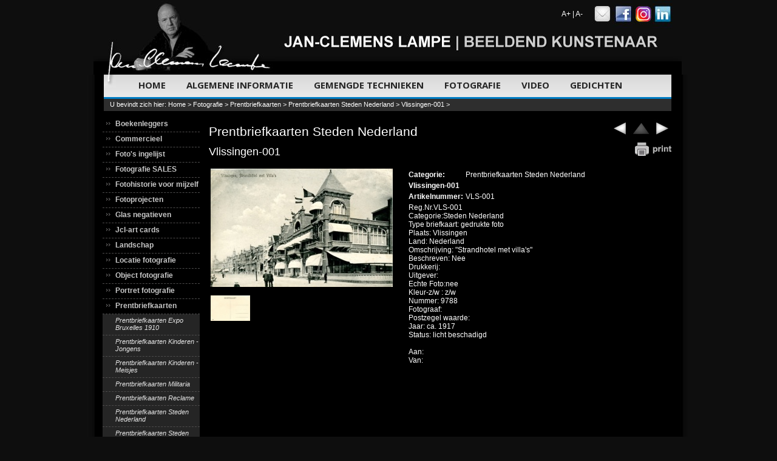

--- FILE ---
content_type: text/html; charset=iso-8859-1
request_url: https://www.janclemenslampe.nl/Fotografie/Prentbriefkaarten/Prentbriefkaarten-Steden-Nederland/923-Vlissingen-001/
body_size: 3814
content:
<!DOCTYPE html PUBLIC "-//W3C//DTD XHTML 1.0 Transitional//EN" "http://www.w3.org/TR/xhtml1/DTD/xhtml1-transitional.dtd">
<html xmlns="http://www.w3.org/1999/xhtml">
<head>
	<meta http-equiv="Content-Type" content="text/html; charset=ISO-8859-1" />
	<meta name="google-site-verification" content="QDyA7LZ28sDuzH0hfATOoKFl4tEYUT82HxfGegb5pdw" />
	<meta name="description" content="Bekijk en bestel hier Vlissingen-001 (Artikelnummer VLS-001) in de categorie Prentbriefkaarten bij Jan-Clemens Lampe - Beeldend Kunstenaar" />
	<meta name="og:image" content="http://www.janclemenslampe.nl/uploads/product/klein/vlissingen-001_1392464060.jpg" />
	<meta name="og:url" content="https://www.janclemenslampe.nl/Fotografie/Prentbriefkaarten/Prentbriefkaarten-Steden-Nederland/923-Vlissingen-001/" />
	<meta name="og:title" content="Vlissingen-001 (Artikelnummer VLS-001)" />
	<meta name="og:site_name" content="Jan Clemens Lampe | Beeldend Kunstenaar" />
	<meta name="og:type" content="website" />
	<meta name="HandheldFriendly" content="true" />
	<meta name="MobileOptimized" content="480" />
	<meta name="viewport" content="width=device-width; initial-scale=1.0; maximum-scale=1.0; user-scalable=0;" />
	<title>Vlissingen-001 (Artikelnummer VLS-001) - Prentbriefkaarten - Fotografie -  Jan Clemens Lampe | Beeldend Kunstenaar</title>
	<link rel="stylesheet" type="text/css" href="/include/css/2kolom.css" />
	<link rel="stylesheet" type="text/css" href="/include/css/menu.css" />
	<link rel="stylesheet" type="text/css" href="/include/css/jquery.fancybox.css" />
	<link rel="stylesheet" type="text/css" href="//fonts.googleapis.com/css?family=Poly" />
	<link rel="stylesheet" type="text/css" href="//fonts.googleapis.com/css?family=Open+Sans:400,600,700" />
	<link rel="stylesheet" type="text/css" href="/include/css/print.css" media="print" />
	<link rel="stylesheet" type="text/css" href="/include/css/menu-responsive.css" />
	<link rel="stylesheet" type="text/css" href="/include/css/responsive.css" />
	<script type="text/javascript" src="/include/js/jquery.js"></script>
	<script type="text/javascript" src="/include/js/jquery.fancybox.js"></script>
	<script type="text/javascript" src="/include/js/jquery.innerfade.min.js"></script>
	<script type="text/javascript" src="/include/js/jquery.fontresize.js"></script>
	<script type="text/javascript" src="/include/js/maps.js"></script>
	<script type="text/javascript" src="/include/js/functions.js"></script>
</head>
<body>
<a id="product_bovenaan"></a>
<div id="headercontainer">
	<div id="header">
		<a href="/"><img src="/images/jcl_02.jpg" alt="Jan Clemens Lampe" style="float:left;" border="0" /></a>
		<table cellpadding="0" cellspacing="0" style="float:left;" border="0" width="670px">
			<tr>
				<td style="width:472px;"></td>
				<td style="width:50px;"><a href="#" class="fontSizePlus">A+</a> | <a href="#" class="fontSizeMinus">A-</a></td>
				<td style="width:34px;"><a href="http://www.janclemenslampe.nl/Algemeen/Mail/" target="_self"><img src="/images/mail.jpg" alt="Jan Clemens Lampe - Mail" border="0" /></a></td>
				<td style="width:34px;"><a href="https://www.facebook.com/pages/Jan-Clemens-Lampe/1462824807273287" target="_blank"><img src="/images/jcl_04.jpg" alt="Jan Clemens Lampe - Facebook" border="0" /></a></td>
				<!--td style="width:33px;"><a href="https://twitter.com/janclemenslampe" target="_blank"><img src="/images/jcl_05.jpg" alt="Jan Clemens Lampe - Twitter" border="0" /></a></td>
				<td style="width:35px;"><a href="http://www.youtube.com/user/janclemenslampe1" target="_blank"><img src="/images/jcl_06.jpg" alt="Jan Clemens Lampe - Youtube" border="0" /></a></td-->
				<td style="width:35px;"><a href="https://www.instagram.com/janclemenslampe/" target="_blank"><img src="/images/instagram.jpg" alt="Jan Clemens Lampe - Instagram" border="0" /></a></td>
				<td style="width:35px;"><a href="http://nl.linkedin.com/in/janclemenslampe" target="_blank"><img src="/images/linkedin.jpg" alt="Jan Clemens Lampe - LinkdIn" border="0" style="margin-left: -3px;" /></a></td>
			</tr>
			<tr>
				<td colspan="8"><img src="/images/jcl_09.jpg" alt="Jan Clemens Lampe" /></td>
			</tr>
		</table>
	</div>
</div>
<div id="container">
	<a href="#menu" id="toggle"><span></span></a>
	<div id="menu">
	<img src="/images/menu-left.png" alt="Jan Clemens Lampe" style="float:left;" class="hidemobile" />
	<ul>
		<li><a href="/" class="hover">Home</a></li>
		<li><a href="/Algemeen/" class="hover">Algemene Informatie</a></li>
		<li><a href="/Gemengde-Technieken/" class="hover">Gemengde Technieken</a></li>
		<li><a href="/Fotografie/" class="hover">Fotografie</a></li>
		<li><a href="/Video/" class="hover">Video</a></li>
		<li><a href="/Gedichten/" class="hover">Gedichten</a></li>
	</ul>
	</div>
	<!--div id="menu">
		<img src="/images/jcl_10.jpg" alt="Jan Clemens Lampe" style="float:left;" />
		<a href="/"><img src="/images/jcl_11.jpg" alt="Jan Clemens Lampe - Algemene informatie" style="float:left;" border="0" onmouseover="this.src='/images/jcl_hover_11.jpg';" onmouseout="this.src='/images/jcl_11.jpg';" /></a>
		<a href="/Algemeen/"><img src="/images/jcl_12.jpg" alt="Jan Clemens Lampe - Algemene informatie" style="float:left;" border="0" onmouseover="this.src='/images/jcl_hover_12.jpg';" onmouseout="this.src='/images/jcl_12.jpg';" /></a>
		<a href="/Gemengde-Technieken/"><img src="/images/jcl_13.jpg" alt="Jan Clemens Lampe - Gemengde technieken" style="float:left;" border="0" onmouseover="this.src='/images/jcl_hover_13.jpg';" onmouseout="this.src='/images/jcl_13.jpg';"  /></a>
		<a href="/Fotografie/"><img src="/images/jcl_hover_14.jpg" alt="Jan Clemens Lampe - Fotografie" style="float:left;" border="0" onmouseover="this.src='/images/jcl_hover_14.jpg';" onmouseout="this.src='/images/jcl_hover_14.jpg';"  /></a>
		<a href="/Video/"><img src="/images/jcl_15.jpg" alt="Jan Clemens Lampe - Video" style="float:left;" border="0" onmouseover="this.src='/images/jcl_hover_15.jpg';" onmouseout="this.src='/images/jcl_15.jpg';"  /></a>
		<a href="/Gedichten/"><img src="/images/jcl_16.jpg" alt="Jan Clemens Lampe - Gedichten" style="float:left;" border="0" onmouseover="this.src='/images/jcl_hover_16.jpg';" onmouseout="this.src='/images/jcl_16.jpg';"  /></a>
		<img src="/images/jcl_17.jpg" alt="Jan Clemens Lampe" style="float:left;" />
		<br style="clear: both;" />
	</div-->
	<div id="breadcrumb">U bevindt zich hier: <a href="/">Home</a> > <a href="/Fotografie/">Fotografie</a> > <a href="/Fotografie/Prentbriefkaarten/">Prentbriefkaarten</a> > <a href="/Fotografie/Prentbriefkaarten/Prentbriefkaarten-Steden-Nederland/">Prentbriefkaarten Steden Nederland</a> > <a href="/Fotografie/Prentbriefkaarten/Prentbriefkaarten-Steden-Nederland/923-Vlissingen-001/">Vlissingen-001</a> > </div>
	<div id="leftcolumn">
		<div id="verticalmenu">
<ul>
<li><a href="/Fotografie/Boekenleggers/" class="producttitle">Boekenleggers</a></li>
<li><a href="/Fotografie/Commercieel/" class="producttitle">Commercieel</a></li>
<li><a href="/Fotografie/Fotos-ingelijst/" class="producttitle">Foto&#039;s ingelijst</a></li>
<li><a href="/Fotografie/Fotografie-SALES/" class="producttitle">Fotografie SALES</a></li>
<li><a href="/Fotografie/Fotohistorie-voor-mijzelf/" class="producttitle">Fotohistorie voor mijzelf</a></li>
<li><a href="/Fotografie/Fotoprojecten/" class="producttitle">Fotoprojecten</a></li>
<li><a href="/Fotografie/Glas-negatieven/" class="producttitle">Glas negatieven</a></li>
<li><a href="/Fotografie/jcl-art-cards/" class="producttitle">Jcl-art cards</a></li>
<li><a href="/Fotografie/Landschap/" class="producttitle">Landschap</a></li>
<li><a href="/Fotografie/Locatie-fotografie/" class="producttitle">Locatie fotografie</a></li>
<li><a href="/Fotografie/Object-fotografie/" class="producttitle">Object fotografie</a></li>
<li><a href="/Fotografie/Portret-fotografie/" class="producttitle">Portret fotografie</a></li>
<li>
<a href="/Fotografie/Prentbriefkaarten/" class="producttitle">Prentbriefkaarten</a>
<ul>
<li><a href="/Fotografie/Prentbriefkaarten/Prentbriefkaarten-Expo-Bruxelles-1910/" class="producttitle">Prentbriefkaarten Expo Bruxelles 1910</a></li>
<li><a href="/Fotografie/Prentbriefkaarten/Prentbriefkaarten-Kinderen-Jongens/" class="producttitle">Prentbriefkaarten Kinderen - Jongens</a></li>
<li><a href="/Fotografie/Prentbriefkaarten/Prentbriefkaarten-Kinderen-Meisjes/" class="producttitle">Prentbriefkaarten Kinderen - Meisjes</a></li>
<li><a href="/Fotografie/Prentbriefkaarten/Prentbriefkaarten-Militaria/" class="producttitle">Prentbriefkaarten Militaria</a></li>
<li><a href="/Fotografie/Prentbriefkaarten/Prentbriefkaarten-Reclame/" class="producttitle">Prentbriefkaarten Reclame</a></li>
<li><a href="/Fotografie/Prentbriefkaarten/Prentbriefkaarten-Steden-Nederland/" class="producttitle">Prentbriefkaarten Steden Nederland</a></li>
<li><a href="/Fotografie/Prentbriefkaarten/Prentbriefkaarten-Steden-Overige/" class="producttitle">Prentbriefkaarten Steden Overige</a></li>
<li><a href="/Fotografie/Prentbriefkaarten/Prentbriefkaarten-Varia/" class="producttitle">Prentbriefkaarten Varia</a></li>
<li><a href="/Fotografie/Prentbriefkaarten/Prentbriefkaarten-Vorstenhuizen/" class="producttitle">Prentbriefkaarten Vorstenhuizen</a></li>
<li><a href="/Fotografie/Prentbriefkaarten/Prentbriefkaarten-Vrouwen/" class="producttitle">Prentbriefkaarten Vrouwen</a></li>
</ul>
</li>
<li><a href="/Fotografie/Scan-composities/" class="producttitle">Scan-composities</a></li>
<li><a href="/Fotografie/Sequenties/" class="producttitle">Sequenties</a></li>
<li><a href="/Fotografie/Theater/" class="producttitle">Theater</a></li>
</ul>
		</div>
		<div class="hidemobile">
		<h2>Random werk</h2>
		<div style="height:160px;">
			<div style="height:150px;overflow:hidden;">
			<ul id="randomwerk">
<li><a href="/Gemengde-Technieken/Zeefdrukken/352--Beans-gelijst/"><img src="/uploads/product/klein/_beans__1_1322088966.jpg" alt=" Beans (gelijst)" style="border:0px;" /></a></li>
<li><a href="/Fotografie/jcl-art-cards/221-Art-card-Table-5/"><img src="/uploads/product/klein/_1_1321457515.jpg" alt="Art card Table 5" style="border:0px;" /></a></li>
<li><a href="/Gedichten/Dorst-Naar-de-Eindstreep-Sportshirts/Loop-shirt-plus-gedicht/83-Loper-T-shirt-V-hals-Dri-Comfort-Medium/"><img src="/uploads/product/klein/de_loper_1_1319287468.jpg" alt="Loper T-shirt V-hals Dri-Comfort Medium" style="border:0px;" /></a></li>
<li><a href="/Fotografie/Fotoprojecten/554-Online/"><img src="/uploads/product/klein/online-1593766006.jpg" alt="Online" style="border:0px;" /></a></li>
<li><a href="/Fotografie/Fotoprojecten/1254-Verborgen-en-gezien-worden--hidden-and-be-seen/"><img src="/uploads/product/klein/verborgen-en-gezien-worden--hidden-en-be-seen-1571826367.jpg" alt="Verborgen en gezien worden / hidden and be seen" style="border:0px;" /></a></li>
<li><a href="/Fotografie/Fotoprojecten/1276-Utrecht-Studententijd-uit-de-jaren-1930/"><img src="/uploads/product/klein/studententijd-uit-de-jaren-1930-in-utrecht-1579705161.jpg" alt="Utrecht Studententijd uit de jaren (19)&#039;30" style="border:0px;" /></a></li>
<li><a href="/Fotografie/Fotoprojecten/1159-Fruit-en-ringen/"><img src="/uploads/product/klein/fruit-en-ringen-1443442063.jpg" alt="Fruit en ringen" style="border:0px;" /></a></li>
<li><a href="/Fotografie/Sequenties/270-White-Stream-01/"><img src="/uploads/product/klein/white_stream_01_1_1321627363.jpg" alt="White Stream 01" style="border:0px;" /></a></li>
<li><a href="/Gedichten/Dorst-Naar-de-Eindstreep-Sportshirts/Loop-shirt-plus-gedicht/160-Loper-T-shirt-V-hals-Dri-Comfort-XXL/"><img src="/uploads/product/klein/loper_t-shirt_v-hals_dri-comfort_xxl_1_1321968035.jpg" alt="Loper T-shirt V-hals Dri-Comfort XXL" style="border:0px;" /></a></li>
<li><a href="/Fotografie/Sequenties/264-Locked-up-13/"><img src="/uploads/product/klein/locked_up_13_1_1321604359.jpg" alt="Locked up 13" style="border:0px;" /></a></li>
<li><a href="/Fotografie/Fotoprojecten/476-Torsos/"><img src="/uploads/product/klein/torsos_1324025899.jpg" alt="Torso&#039;s" style="border:0px;" /></a></li>
			</ul>
			<br />
			</div>
			<div style="font-size:10px;padding:5px 0px 0px 20px;">Klik voor meer info</div>
		</div>
		<br class="clearfloat" />
				</div>
	</div>
	<div id="maincontent">
<div style="float:right;text-align:right;"><table>
<tr>
<td><a href="/Fotografie/Prentbriefkaarten/Prentbriefkaarten-Steden-Nederland/1048-Vianen-001/" class="productbacklink" style="color:#339966;"><img src="/images/btn_left.jpg" border="0" alt="Vorige product" title="Vorige product" /></a></td>
<td><a href="/Fotografie/Prentbriefkaarten/Prentbriefkaarten-Steden-Nederland/" class="productbacklink" style="color:#339966;"><img src="/images/btn_up.jpg" border="0" alt="Terug naar overzicht" title="Terug naar overzicht" /></a></td>
<td><a href="/Fotografie/Prentbriefkaarten/Prentbriefkaarten-Steden-Nederland/924-Vlissingen-002/" class="productbacklink" style="color:#339966;"><img src="/images/btn_right.jpg" border="0" alt="Volgend product" title="Volgend product" /></a></td>
</tr>
<tr><td colspan="3" style="text-align:right;"><a href="#" onclick="window.print();" style="color:#339966;"><img src="/images/print.jpg" border="0" style="marign-right: 20px;" title="Uitprinten" alt="Uitprinten" /></a></td></tr>
</table>
</div>
<h1>Prentbriefkaarten Steden Nederland</h1><h2>Vlissingen-001</h2>
<table><tr valign="top">
<td width="300">
<a href="/uploads/product/groot/vlissingen-001_1392464060.jpg" class="fancybox" rel="product"><img src="/uploads/product/middel/vlissingen-001_1392464060.jpg" style="border:0px;" /></a>
<br /><br />
<div style="margin-left:0px;">
<a href="/uploads/product/groot/vlissingen-001_1392464061.jpg" class="fancybox" rel="product"><img src="/uploads/product/klein/vlissingen-001_1392464061.jpg" style="border:0px;width:65px;margin-right:10px;" /></a></div>
</td>
<td width="15">&nbsp;</td>
<td>
<table>
<tr><td><strong>Categorie:</strong></td><td>Prentbriefkaarten Steden Nederland</td></tr>
<tr><td colspan="2"><b>Vlissingen-001</b></td></tr>
<tr><td><strong>Artikelnummer:</strong></td><td>VLS-001</td></tr>
<tr><td colspan="2">Reg.Nr.VLS-001<br />
Categorie:Steden Nederland<br />
Type briefkaart: gedrukte foto<br />
Plaats: Vlissingen<br />
Land: Nederland<br />
Omschrijving: "Strandhotel met villa&#39;s"<br />
Beschreven: Nee<br />
Drukkerij:<br />
Uitgever:<br />
Echte Foto:nee<br />
Kleur-z/w : z/w<br />
Nummer: 9788<br />
Fotograaf:<br />
Postzegel waarde:<br />
Jaar: ca. 1917<br />
Status: licht beschadigd<br />
<br />
Aan:<br />
Van:<br />
&nbsp;<br />
&nbsp;<br /><br /></td></tr>
</table>
</td>
</tr>
</table>
<div style="display:none;">
<div id="bestellen" style="width:500px;height:600px;text-align:left;color:#000000;">
			<div style="margin:20px 0px 0px 20px;">
				<b style="font-size:16px;">Vlissingen-001 bestellen / interesse</b>
				<form method="post" action="/Fotografie/Prentbriefkaarten/Prentbriefkaarten-Steden-Nederland/923-Vlissingen-001/" onsubmit="return validateBestelling()" style="margin:0px;padding:0px;">
					<table cellpadding="0" cellspacing="5">
						<tr>
							<td colspan="2" style="color:red;" id="err_form"></td>
						</tr>
						<tr>
							<td>Geslacht: </td>
							<td><input type="radio" name="geslacht" value="Dhr" checked="checked" /> Dhr. / <input type="radio" name="geslacht" value="Mevr" /> Mevr.</td>
						</tr>
						<tr>
							<td>Voornaam: </td>
							<td><input type="text" id="voornaam" name="voornaam" class="textbox" style="width:200px;" /></td>
						</tr>
						<tr>
							<td>Tussenvoegsel: </td>
							<td><input type="text" id="tussenvoegsel" name="tussenvoegsel" class="textbox" style="width:200px;" /></td>
						</tr>
						<tr>
							<td>Achternaam: </td>
							<td><input type="text" id="achternaam" name="achternaam" class="textbox" style="width:200px;" /></td>
						</tr>
						<tr>
							<td>Adres: </td>
							<td><input type="text" id="adres" name="adres" class="textbox" style="width:200px;" /></td>
						</tr>
						<tr>
							<td>Postcode: </td>
							<td><input type="text" id="postcode" name="postcode" class="textbox" style="width:200px;" /></td>
						</tr>
						<tr>
							<td>Plaats: </td>
							<td><input type="text" id="plaats" name="plaats" class="textbox" style="width:200px;" /></td>
						</tr>
						<tr>
							<td>Land: </td>
							<td><input type="text" id="land" name="land" class="textbox" style="width:200px;" /></td>
						</tr>
						<tr>
							<td>Telefoon: </td>
							<td><input type="text" id="telefoon" name="telefoon" class="textbox" style="width:200px;" /></td>
						</tr>
						<tr>
							<td>E-mail adres: </td>
							<td><input type="text" id="email" name="email" class="textbox" style="width:200px;" /></td>
						</tr>
						<tr>
							<td>Opmerking: </td>
							<td><textarea id="opmerking" name="opmerking" class="textbox" rows="3" style="width:200px;" /></textarea></td>
						</tr>
						<tr>
							<td colspan="2"><img id="captcha" src="/include/captcha/securimage_show.php" alt="CAPTCHA Image" /></td>
						</tr>
						<tr>
							<td>Voer de beveiligingscode in:</td>
							<td><input type="text" id="captcha_code" name="captcha_code" size="8" /></td>
						</tr>
						<tr>
							<td></td>
							<td><input type="submit" name="submit" value="Verstuur!" /></td>
						</tr>
					</table>
				</form>
			</div>
</div>
</div>
<br />
	</div>
	<br class="clearfloat" />
</div>
<div id="footercontainer">
	<div id="footer">
		&copy; 1985-2026 Jan-Clemens Lampe &reg; alle rechten voorbehouden / all rights reserved<br /><a href="/Privacy-beleid/">Privacybeleid</a> - <a href="/Disclaimer/">Disclaimer</a> - <a href="/Colofon/">Colofon</a> - <a href="/Sitemap/">Sitemap</a> - <a href="/Persberichten/">Persberichten</a> - <a href="/Algemeen/Contact/">Contact</a><br /><br />
		<br />&nbsp;<br />
	</div>
</div>
<script type="text/javascript">
	var _gaq = _gaq || [];
	_gaq.push(["_setAccount", "UA-3136399-1"]);
	_gaq.push(["_gat._anonymizeIp"]);
	_gaq.push(["_trackPageview"]);
	(function() {
		var ga = document.createElement("script"); ga.type = "text/javascript"; ga.async = true;
		ga.src = ("https:" == document.location.protocol ? "https://ssl" : "http://www") + ".google-analytics.com/ga.js";
		var s = document.getElementsByTagName("script")[0]; s.parentNode.insertBefore(ga, s);
	})();
</script>
</body>
</html>


--- FILE ---
content_type: text/css
request_url: https://www.janclemenslampe.nl/include/css/menu.css
body_size: 201
content:
/* CSS Document */

/* main */
#verticalmenu ul {
	list-style:none;
	margin:0;
	padding:0;
	background-color:#000000;
}
#verticalmenu {
	width:160px;
}
#verticalmenu ul li {
	display:inline;
}
#verticalmenu ul li a {
	font-family:Arial, Helvetica, sans-serif;
	font-size:12px;
	font-weight:bold;
	text-decoration:none;
	color:#c7c7c7;
	display:block;
	background-image:url(../../images/menubg2.png);
	background-repeat:no-repeat;
	border-bottom:1px dashed #4d4c4c;
	padding:4px 0 6px 21px;
}
#verticalmenu ul li a:hover {
	color:#b6b6b6;
	padding-left:22px;
}
/* subMenu */
#verticalmenu ul li ul {
	background-color:#252525;
}
#verticalmenu ul li ul li a {
	font-family:Arial, Helvetica, sans-serif;
	font-size:11px;
	font-style:italic;
	font-weight:normal;
	text-decoration:none;
	color:#e6e6e6;
	display:block;
	background:none;
	border-bottom:1px dashed #4d4c4c;
	padding:4px 0 6px 21px;
}
#verticalmenu ul li ul li a:hover {
	color:#ececec;
	padding-left:22px;
}

--- FILE ---
content_type: application/javascript
request_url: https://www.janclemenslampe.nl/include/js/jquery.fontresize.js
body_size: 275
content:
$(document).ready(function () {

	//min font size
	var min=9;

	//max font size
	var max=16;

	//grab the default font size
	var reset = 12;

	//font resize these elements
	var elm = $('#maincontent');

	//set the default font size and remove px from the value
	var size = 12;

	//Increase font size
	$('a.fontSizePlus').click(function() {

		//if the font size is lower or equal than the max value
		if (size<=max) {

			//increase the size
			size++;

			//set the font size
			elm.css({'fontSize' : size});
		}

		//cancel a click event
		return false;

	});

	$('a.fontSizeMinus').click(function() {

		//if the font size is greater or equal than min value
		if (size>=min) {

			//decrease the size
			size--;

			//set the font size
			elm.css({'fontSize' : size});
		}

		//cancel a click event
		return false;

	});

	//Reset the font size
	$('a.fontReset').click(function () {

		//set the default font size
		 elm.css({'fontSize' : reset});
	});

});

//A string replace function
function str_replace(haystack, needle, replacement) {
	var temp = haystack.split(needle);
	return temp.join(replacement);
}

--- FILE ---
content_type: application/javascript
request_url: https://www.janclemenslampe.nl/include/js/maps.js
body_size: 541
content:
function load() {
	if (GBrowserIsCompatible()) {
		var map = new GMap2(document.getElementById("google_map"));
		map.addControl(new GSmallZoomControl());
		map.addControl(new GScaleControl());
		map.addControl(new GMapTypeControl());
		map.enableDoubleClickZoom();
		map.setCenter(new GLatLng(parseFloat(51.6478077), parseFloat(5.2898903)), 14);

		var geocoder = new GClientGeocoder();
		geocoder.setBaseCountryCode("nl");

		var icon = new GIcon();
		icon.image = "/images/red_marker.gif";
		icon.iconSize = new GSize(18, 30);
		icon.iconAnchor = new GPoint(9, 30);
		icon.infoWindowAnchor = new GPoint(9, 30);
		var point = new GLatLng(parseFloat(51.6478077), parseFloat(5.2898903));
		var marker = createMarker(point,icon);

		map.addOverlay(marker);
	}
}
function createMarker(point,icon) {
	var marker = new GMarker(point,icon);
	GEvent.addListener(marker, "click", function() {
		var infoTabs_1 = [new GInfoWindowTab("Route","<div class='markerPlanuwroute' style='color:#000000;'><form action='http://maps.google.nl/maps' method='get' target='_blank' class='markerPlanuwroute'><div class='markerPlanuwroute'>Plan uw route naar Jan-Clemens Lampe</div><label for='saddr'>Vertrekadres:</label><br><input name='saddr' id='saddr' size='30' type='text'/><input value='Bereken' type='submit' /><input name='daddr' value='Sniedersstraat 9, Vught, The Netherlands' type='hidden'/><input name='hl' value='nl' type='hidden'/><address>Voorbeeld: Straat 1, Plaats</address></form></div>")];
		marker.openInfoWindowTabsHtml(infoTabs_1);
	});
	return marker;
}